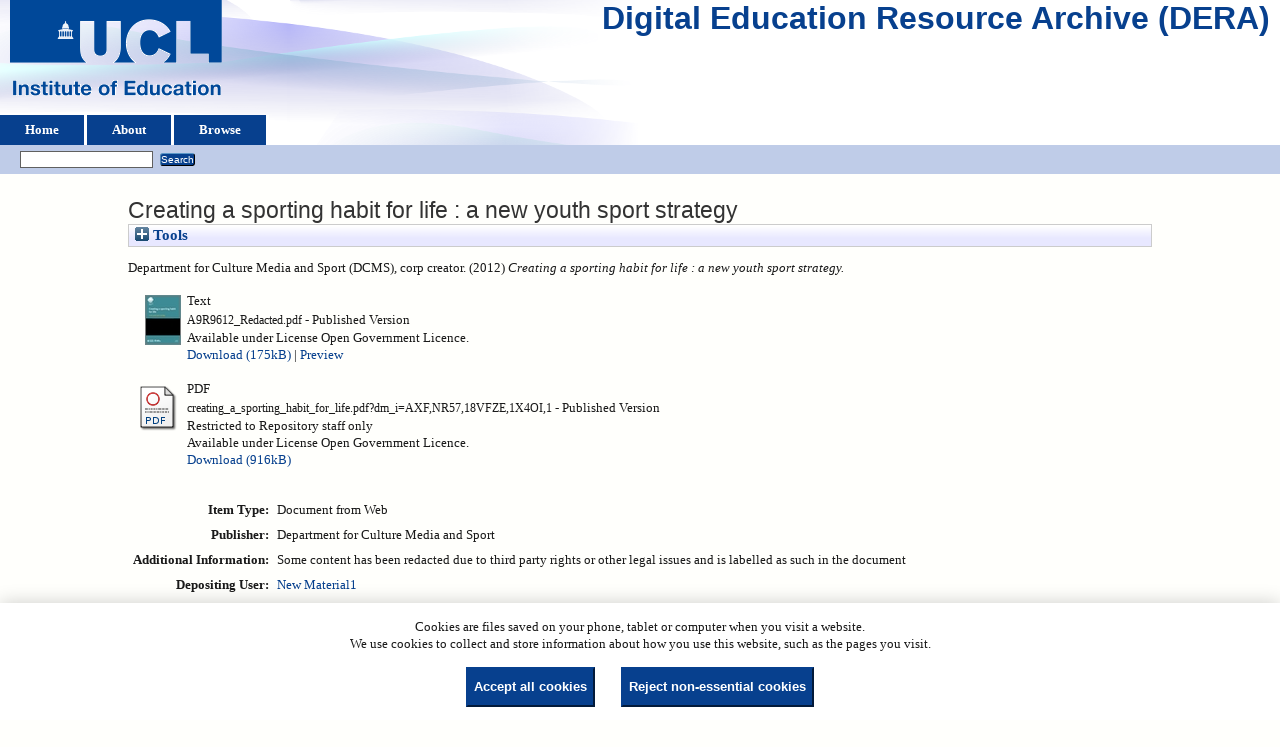

--- FILE ---
content_type: text/html; charset=utf-8
request_url: https://dera.ioe.ac.uk/id/eprint/13742/
body_size: 25631
content:
<!DOCTYPE html>
<html xmlns="http://www.w3.org/1999/xhtml">
  <head>
    <title> Creating a sporting habit for life : a new youth sport strategy  - Digital Education Resource Archive (DERA)</title>
    <link rel="icon" href="/favicon.ico" type="image/x-icon" />
    <link rel="shortcut icon" href="/favicon.ico" type="image/x-icon" />
    <meta content="13742" name="eprints.eprintid" />
<meta name="eprints.rev_number" content="17" />
<meta name="eprints.eprint_status" content="archive" />
<meta content="25" name="eprints.userid" />
<meta content="disk0/00/01/37/42" name="eprints.dir" />
<meta name="eprints.datestamp" content="2012-02-23 09:46:31" />
<meta content="2014-11-17 15:50:33" name="eprints.lastmod" />
<meta content="2012-02-23 09:46:31" name="eprints.status_changed" />
<meta content="web_document" name="eprints.type" />
<meta content="show" name="eprints.metadata_visibility" />
<meta content="Department for Culture Media and Sport (DCMS)" name="eprints.corp_creators" />
<meta content="Creating a sporting habit for life : a new youth sport strategy" name="eprints.title" />
<meta content="pub" name="eprints.ispublished" />
<meta content="Some content has been redacted due to third party rights or other legal issues and is labelled as such in the document" name="eprints.note" />
<meta name="eprints.date" content="2012" />
<meta name="eprints.date_type" content="published" />
<meta name="eprints.publisher" content="Department for Culture Media and Sport" />
<meta name="eprints.full_text_status" content="restricted" />
<meta name="eprints.coins" content="?url_ver=Z39.88-2004&amp;rft_val_fmt=info%3Aofi%2Ffmt%3Akev%3Amtx%3Adc&amp;rft.title=Creating+a+sporting+habit+for+life+%3A+a+new+youth+sport+strategy&amp;rft.publisher=Department+for+Culture+Media+and+Sport&amp;rft.date=2012&amp;rft.type=Document+from+Web&amp;rft.type=NonPeerReviewed&amp;rft.format=text&amp;rft.identifier=http%3A%2F%2Fdera.ioe.ac.uk%2F13742%2F2%2FA9R9612_Redacted.pdf&amp;rft.format=application%2Fpdf&amp;rft.identifier=http%3A%2F%2Fdera.ioe.ac.uk%2F13742%2F1%2Fcreating_a_sporting_habit_for_life.pdf%253Fdm_i%253DAXF%252CNR57%252C18VFZE%252C1X4OI%252C1&amp;rft.identifier=++Department+for+Culture+Media+and+Sport+(DCMS)%2C+corp+creator.++(2012)+Creating+a+sporting+habit+for+life+%3A+a+new+youth+sport+strategy.+++++++++++&amp;rft.relation=http%3A%2F%2Fdera.ioe.ac.uk%2F13742%2F" />
<meta name="eprints.organisations" content="dcms" />
<meta content="offpubs" name="eprints.subcoll" />
<meta name="eprints.provenance_note" content="http://www.culture.gov.uk/images/publications/creating_a_sporting_habit_for_life.pdf?dm_i=AXF,NR57,18VFZE,1X4OI,1" />
<meta content="  Department for Culture Media and Sport (DCMS), corp creator.  (2012) Creating a sporting habit for life : a new youth sport strategy.           " name="eprints.citation" />
<meta name="eprints.document_url" content="https://dera.ioe.ac.uk/id/eprint/13742/2/A9R9612_Redacted.pdf" />
<meta content="https://dera.ioe.ac.uk/id/eprint/13742/1/creating_a_sporting_habit_for_life.pdf%3Fdm_i%3DAXF%2CNR57%2C18VFZE%2C1X4OI%2C1" name="eprints.document_url" />
<link href="http://purl.org/DC/elements/1.0/" rel="schema.DC" />
<meta content="https://dera.ioe.ac.uk/id/eprint/13742/" name="DC.relation" />
<meta content="Creating a sporting habit for life : a new youth sport strategy" name="DC.title" />
<meta name="DC.publisher" content="Department for Culture Media and Sport" />
<meta name="DC.date" content="2012" />
<meta content="Document from Web" name="DC.type" />
<meta name="DC.type" content="NonPeerReviewed" />
<meta content="text" name="DC.format" />
<meta name="DC.language" content="en" />
<meta name="DC.rights" content="cc_by_og" />
<meta name="DC.identifier" content="https://dera.ioe.ac.uk/id/eprint/13742/2/A9R9612_Redacted.pdf" />
<meta content="application/pdf" name="DC.format" />
<meta name="DC.language" content="en" />
<meta content="cc_by_og" name="DC.rights" />
<meta content="https://dera.ioe.ac.uk/id/eprint/13742/1/creating_a_sporting_habit_for_life.pdf%3Fdm_i%3DAXF%2CNR57%2C18VFZE%2C1X4OI%2C1" name="DC.identifier" />
<meta content="  Department for Culture Media and Sport (DCMS), corp creator.  (2012) Creating a sporting habit for life : a new youth sport strategy.           " name="DC.identifier" />
<!-- Highwire Press meta tags -->
<meta content="Creating a sporting habit for life : a new youth sport strategy" name="citation_title" />
<meta name="citation_publication_date" content="2012" />
<meta content="2012/02/23" name="citation_online_date" />
<meta name="citation_pdf_url" content="https://dera.ioe.ac.uk/id/eprint/13742/2/A9R9612_Redacted.pdf" />
<meta content="https://dera.ioe.ac.uk/id/eprint/13742/1/creating_a_sporting_habit_for_life.pdf%3Fdm_i%3DAXF%2CNR57%2C18VFZE%2C1X4OI%2C1" name="citation_pdf_url" />
<meta name="citation_date" content="2012" />
<meta content="2012" name="citation_cover_date" />
<meta content="Department for Culture Media and Sport" name="citation_publisher" />
<meta content="en" name="citation_language" />
<!-- PRISM meta tags -->
<link rel="schema.prism" href="https://www.w3.org/submissions/2020/SUBM-prism-20200910/" />
<meta content="2012-02-23T09:46:31" name="prism.dateReceived" />
<meta name="prism.modificationDate" content="2014-11-17T15:50:33" />
<link href="https://dera.ioe.ac.uk/id/eprint/13742/" rel="canonical" />
<link type="text/xml; charset=utf-8" rel="alternate" href="https://dera.ioe.ac.uk/cgi/export/eprint/13742/MODS/ucl_ioe-eprint-13742.xml" title="MODS" />
<link type="text/plain" rel="alternate" href="https://dera.ioe.ac.uk/cgi/export/eprint/13742/RefWorks/ucl_ioe-eprint-13742.ref" title="RefWorks" />
<link rel="alternate" type="text/plain; charset=utf-8" title="ASCII Citation" href="https://dera.ioe.ac.uk/cgi/export/eprint/13742/Text/ucl_ioe-eprint-13742.txt" />
<link rel="alternate" type="text/plain; charset=utf-8" title="Simple Metadata" href="https://dera.ioe.ac.uk/cgi/export/eprint/13742/Simple/ucl_ioe-eprint-13742.txt" />
<link type="application/vnd.eprints.data+xml; charset=utf-8" rel="alternate" href="https://dera.ioe.ac.uk/cgi/export/eprint/13742/XML/ucl_ioe-eprint-13742.xml" title="EP3 XML" />
<link type="application/json; charset=utf-8" rel="alternate" href="https://dera.ioe.ac.uk/cgi/export/eprint/13742/JSON/ucl_ioe-eprint-13742.js" title="JSON" />
<link type="text/html; charset=utf-8" rel="alternate" href="https://dera.ioe.ac.uk/cgi/export/eprint/13742/HTML/ucl_ioe-eprint-13742.html" title="HTML Citation" />
<link type="application/rdf+xml" rel="alternate" href="https://dera.ioe.ac.uk/cgi/export/eprint/13742/RDFXML/ucl_ioe-eprint-13742.rdf" title="RDF+XML" />
<link type="text/xml; charset=utf-8" rel="alternate" href="https://dera.ioe.ac.uk/cgi/export/eprint/13742/ContextObject/ucl_ioe-eprint-13742.xml" title="OpenURL ContextObject" />
<link rel="alternate" type="text/csv; charset=utf-8" title="Multiline CSV" href="https://dera.ioe.ac.uk/cgi/export/eprint/13742/CSV/ucl_ioe-eprint-13742.csv" />
<link href="https://dera.ioe.ac.uk/cgi/export/eprint/13742/EndNote/ucl_ioe-eprint-13742.enw" title="EndNote" type="text/plain; charset=utf-8" rel="alternate" />
<link title="RDF+N3" href="https://dera.ioe.ac.uk/cgi/export/eprint/13742/RDFN3/ucl_ioe-eprint-13742.n3" rel="alternate" type="text/n3" />
<link type="text/plain; charset=utf-8" rel="alternate" href="https://dera.ioe.ac.uk/cgi/export/eprint/13742/BibTeX/ucl_ioe-eprint-13742.bib" title="BibTeX" />
<link title="METS" href="https://dera.ioe.ac.uk/cgi/export/eprint/13742/METS/ucl_ioe-eprint-13742.xml" rel="alternate" type="text/xml; charset=utf-8" />
<link title="Atom" href="https://dera.ioe.ac.uk/cgi/export/eprint/13742/Atom/ucl_ioe-eprint-13742.xml" rel="alternate" type="application/atom+xml;charset=utf-8" />
<link href="https://dera.ioe.ac.uk/cgi/export/eprint/13742/DIDL/ucl_ioe-eprint-13742.xml" title="MPEG-21 DIDL" type="text/xml; charset=utf-8" rel="alternate" />
<link title="RDF+N-Triples" href="https://dera.ioe.ac.uk/cgi/export/eprint/13742/RDFNT/ucl_ioe-eprint-13742.nt" rel="alternate" type="text/plain" />
<link href="https://dera.ioe.ac.uk/cgi/export/eprint/13742/DC/ucl_ioe-eprint-13742.txt" title="Dublin Core" type="text/plain; charset=utf-8" rel="alternate" />
<link rel="alternate" type="text/plain; charset=utf-8" title="OpenURL ContextObject in Span" href="https://dera.ioe.ac.uk/cgi/export/eprint/13742/COinS/ucl_ioe-eprint-13742.txt" />
<link rel="alternate" type="text/plain" title="Reference Manager" href="https://dera.ioe.ac.uk/cgi/export/eprint/13742/RIS/ucl_ioe-eprint-13742.ris" />
<link type="text/plain" rel="alternate" href="https://dera.ioe.ac.uk/cgi/export/eprint/13742/Refer/ucl_ioe-eprint-13742.refer" title="Refer" />
<link href="https://dera.ioe.ac.uk/" rel="Top" />
    <link href="https://dera.ioe.ac.uk/sword-app/servicedocument" rel="Sword" />
    <link href="https://dera.ioe.ac.uk/id/contents" rel="SwordDeposit" />
    <link type="text/html" href="https://dera.ioe.ac.uk/cgi/search" rel="Search" />
    <link rel="Search" href="https://dera.ioe.ac.uk/cgi/opensearchdescription" title="Digital Education Resource Archive (DERA)" type="application/opensearchdescription+xml" />
    <script type="text/javascript">
// <![CDATA[
var eprints_http_root = "https://dera.ioe.ac.uk";
var eprints_http_cgiroot = "https://dera.ioe.ac.uk/cgi";
var eprints_oai_archive_id = "dera.ioe.ac.uk";
var eprints_logged_in = false;
var eprints_logged_in_userid = 0; 
var eprints_logged_in_username = ""; 
var eprints_logged_in_usertype = ""; 
var eprints_lang_id = "en";
// ]]></script>
    <style type="text/css">.ep_logged_in { display: none }</style>
    <link href="/style/auto-3.4.5.css?1757690745" rel="stylesheet" type="text/css" />
    <script src="/javascript/auto-3.4.5.js?1758210069" type="text/javascript">
//padder
</script>
    <!--[if lte IE 6]>
        <link rel="stylesheet" type="text/css" href="/style/ie6.css" />
   <![endif]-->
    <meta name="Generator" content="EPrints 3.4.5" />
    <meta http-equiv="Content-Type" content="text/html; charset=UTF-8" />
    <meta content="en" http-equiv="Content-Language" />
    
  </head>
  <body>
    
  <div class="ep_tm_header ep_noprint" id="ep_tm_header">
      <div class="ep_tm_site_logo">
        <a href="https://dera.ioe.ac.uk/" title="Digital Education Resource Archive (DERA)">
          <img alt="Digital Education Resource Archive (DERA)" src="/images/ucllogo.png" />
        </a>
      </div>
      <div><a class="ep_tm_archivetitle" href="https://dera.ioe.ac.uk/">Digital Education Resource Archive (DERA)</a></div>

<!--
    <div class="ep_tm_header ep_noprint" id="ep_tm_header">
      <div class="ep_tm_site_logo">
        <a href="{$config{frontpage}}" title="{phrase('archive_name')}">
          <img alt="{phrase('archive_name')}" src="{$config{rel_path}}{$config{site_logo}}"/>
        </a>
      </div>
-->
      <ul class="ep_tm_menu">
        <li>
          <a href="https://dera.ioe.ac.uk">
            Home
          </a>
        </li>
        <li>
          <a href="https://dera.ioe.ac.uk/information.html">
            About
          </a>
        </li>
        <li>
          <a href="https://dera.ioe.ac.uk/view/" menu="ep_tm_menu_browse">
            Browse
          </a>
          <ul id="ep_tm_menu_browse" style="display:none;">
            <li>
              <a href="https://dera.ioe.ac.uk/view/year/">
                Browse by 
                Year
              </a>
            </li>
          <li>
              <a href="https://dera.ioe.ac.uk/view/organisations/">
                Browse by 
                Organisations
              </a>
            </li>
<!--            <li>
              <a href="{$config{http_url}}/view/subjects/">
                <epc:phrase ref="bin/generate_views:indextitleprefix"/>
                <epc:phrase ref="viewname_eprint_subjects"/>
              </a>
            </li>
            <li>
              <a href="{$config{http_url}}/view/divisions/">
                <epc:phrase ref="bin/generate_views:indextitleprefix"/>
                <epc:phrase ref="viewname_eprint_divisions"/>
              </a>
            </li>
            <li>
              <a href="{$config{http_url}}/view/creators/">
                <epc:phrase ref="bin/generate_views:indextitleprefix"/>
                <epc:phrase ref="viewname_eprint_creators"/>
              </a>
            </li>
-->
          </ul>
        </li>
      </ul>
      <table class="ep_tm_searchbar">
        <tr>
          <td align="left">
            <ul class="ep_tm_key_tools" id="ep_tm_menu_tools"><li class="ep_tm_key_tools_item"><a href="/cgi/users/home" class="ep_tm_key_tools_item_link"></a></li></ul>
          </td>
          <td align="right" style="white-space: nowrap">
            
            <form method="get" accept-charset="utf-8" action="https://dera.ioe.ac.uk/cgi/facet/simple2" style="display:inline">
              <input class="ep_tm_searchbarbox" size="20" type="text" name="q" />
              <input class="ep_tm_searchbarbutton" value="Search" type="submit" name="_action_search" />
              <input type="hidden" name="_action_search" value="Search" />
              <input type="hidden" name="_order" value="bytitle" />
              <input type="hidden" name="basic_srchtype" value="ALL" />
              <input type="hidden" name="_satisfyall" value="ALL" />
            </form>
          </td>
        </tr>
      </table>
    </div>
    <div>
      <div class="ep_tm_page_content">
        <h1 class="ep_tm_pagetitle">
          

Creating a sporting habit for life : a new youth sport strategy


        </h1>
        <div class="ep_summary_content"><div class="ep_summary_content_top"><div class="ep_summary_box ep_plugin_summary_box_tools" id="ep_summary_box_1"><div class="ep_summary_box_title"><div class="ep_no_js">Tools</div><div class="ep_only_js" id="ep_summary_box_1_colbar" style="display: none"><a onclick="EPJS_blur(event); EPJS_toggleSlideScroll('ep_summary_box_1_content',true,'ep_summary_box_1');EPJS_toggle('ep_summary_box_1_colbar',true);EPJS_toggle('ep_summary_box_1_bar',false);return false" href="#" class="ep_box_collapse_link"><img alt="-" border="0" src="/style/images/minus.png" /> Tools</a></div><div class="ep_only_js" id="ep_summary_box_1_bar"><a onclick="EPJS_blur(event); EPJS_toggleSlideScroll('ep_summary_box_1_content',false,'ep_summary_box_1');EPJS_toggle('ep_summary_box_1_colbar',false);EPJS_toggle('ep_summary_box_1_bar',true);return false" href="#" class="ep_box_collapse_link"><img src="/style/images/plus.png" border="0" alt="+" /> Tools</a></div></div><div class="ep_summary_box_body" id="ep_summary_box_1_content" style="display: none"><div id="ep_summary_box_1_content_inner"><div style="margin-bottom: 1em" class="ep_block"><form action="https://dera.ioe.ac.uk/cgi/export_redirect" accept-charset="utf-8" method="get">
  <input id="eprintid" type="hidden" value="13742" name="eprintid" />
  <select aria-labelledby="box_tools_export_button" name="format">
    <option value="DC">Dublin Core</option>
    <option value="COinS">OpenURL ContextObject in Span</option>
    <option value="RIS">Reference Manager</option>
    <option value="Refer">Refer</option>
    <option value="RDFN3">RDF+N3</option>
    <option value="BibTeX">BibTeX</option>
    <option value="METS">METS</option>
    <option value="Atom">Atom</option>
    <option value="DIDL">MPEG-21 DIDL</option>
    <option value="RDFNT">RDF+N-Triples</option>
    <option value="RDFXML">RDF+XML</option>
    <option value="ContextObject">OpenURL ContextObject</option>
    <option value="EndNote">EndNote</option>
    <option value="CSV">Multiline CSV</option>
    <option value="MODS">MODS</option>
    <option value="RefWorks">RefWorks</option>
    <option value="XML">EP3 XML</option>
    <option value="JSON">JSON</option>
    <option value="Text">ASCII Citation</option>
    <option value="Simple">Simple Metadata</option>
    <option value="HTML">HTML Citation</option>
  </select>
  <input class="ep_form_action_button" type="submit" id="box_tools_export_button" value="Export" />
</form></div><div class="addtoany_share_buttons"><a href="https://www.addtoany.com/share?linkurl=https://dera.ioe.ac.uk/id/eprint/13742&amp;title=Creating a sporting habit for life : a new youth sport strategy" target="_blank"><img alt="Add to Any" class="ep_form_action_button" src="/images/shareicon/a2a.svg" /></a><a target="_blank" href="https://www.addtoany.com/add_to/twitter?linkurl=https://dera.ioe.ac.uk/id/eprint/13742&amp;linkname=Creating a sporting habit for life : a new youth sport strategy"><img src="/images/shareicon/twitter.svg" class="ep_form_action_button" alt="Add to Twitter" /></a><a target="_blank" href="https://www.addtoany.com/add_to/facebook?linkurl=https://dera.ioe.ac.uk/id/eprint/13742&amp;linkname=Creating a sporting habit for life : a new youth sport strategy"><img alt="Add to Facebook" src="/images/shareicon/facebook.svg" class="ep_form_action_button" /></a><a href="https://www.addtoany.com/add_to/linkedin?linkurl=https://dera.ioe.ac.uk/id/eprint/13742&amp;linkname=Creating a sporting habit for life : a new youth sport strategy" target="_blank"><img src="/images/shareicon/linkedin.svg" class="ep_form_action_button" alt="Add to Linkedin" /></a><a target="_blank" href="https://www.addtoany.com/add_to/pinterest?linkurl=https://dera.ioe.ac.uk/id/eprint/13742&amp;linkname=Creating a sporting habit for life : a new youth sport strategy"><img src="/images/shareicon/pinterest.svg" class="ep_form_action_button" alt="Add to Pinterest" /></a><a href="https://www.addtoany.com/add_to/email?linkurl=https://dera.ioe.ac.uk/id/eprint/13742&amp;linkname=Creating a sporting habit for life : a new youth sport strategy" target="_blank"><img class="ep_form_action_button" src="/images/shareicon/email.svg" alt="Add to Email" /></a></div></div></div></div></div><div class="ep_summary_content_left"></div><div class="ep_summary_content_right"></div><div class="ep_summary_content_main">

  <p style="margin-bottom: 1em">
    


    Department for Culture Media and Sport (DCMS), corp creator.
  

(2012)

<em>Creating a sporting habit for life : a new youth sport strategy.</em>

   <when test="type = 'web_document'">
       
   </when>





  



<span class="Z3988" title="?url_ver=Z39.88-2004&amp;rft_val_fmt=info%3Aofi%2Ffmt%3Akev%3Amtx%3Adc&amp;rft.title=Creating+a+sporting+habit+for+life+%3A+a+new+youth+sport+strategy&amp;rft.publisher=Department+for+Culture+Media+and+Sport&amp;rft.date=2012&amp;rft.type=Document+from+Web&amp;rft.type=NonPeerReviewed&amp;rft.format=text&amp;rft.identifier=http%3A%2F%2Fdera.ioe.ac.uk%2F13742%2F2%2FA9R9612_Redacted.pdf&amp;rft.format=application%2Fpdf&amp;rft.identifier=http%3A%2F%2Fdera.ioe.ac.uk%2F13742%2F1%2Fcreating_a_sporting_habit_for_life.pdf%253Fdm_i%253DAXF%252CNR57%252C18VFZE%252C1X4OI%252C1&amp;rft.identifier=++Department+for+Culture+Media+and+Sport+(DCMS)%2C+corp+creator.++(2012)+Creating+a+sporting+habit+for+life+%3A+a+new+youth+sport+strategy.+++++++++++&amp;rft.relation=http%3A%2F%2Fdera.ioe.ac.uk%2F13742%2F"></span>



  </p>

  

  

    
  
    
      
      <table>
        
          <tr>
            <td valign="top" align="right"><a href="https://dera.ioe.ac.uk/id/eprint/13742/2/A9R9612_Redacted.pdf" onmouseover="EPJS_ShowPreview( event, 'doc_preview_129682', 'right' );" onfocus="EPJS_ShowPreview( event, 'doc_preview_129682', 'right' );" onblur="EPJS_HidePreview( event, 'doc_preview_129682', 'right' );" onmouseout="EPJS_HidePreview( event, 'doc_preview_129682', 'right' );" class="ep_document_link"><img class="ep_doc_icon" src="https://dera.ioe.ac.uk/13742/2.hassmallThumbnailVersion/A9R9612_Redacted.pdf" border="0" alt="[thumbnail of A9R9612_Redacted.pdf]" /></a><div class="ep_preview" id="doc_preview_129682"><div><div><span><img border="0" src="https://dera.ioe.ac.uk/13742/2.haspreviewThumbnailVersion/A9R9612_Redacted.pdf" class="ep_preview_image" id="doc_preview_129682_img" alt="" /><div class="ep_preview_title">Preview</div></span></div></div></div></td>
            <td valign="top">
              

<!-- document citation -->

<span class="ep_document_citation">
<span class="document_format">Text</span>
<br /><span class="document_filename">A9R9612_Redacted.pdf</span>

 - Published Version


  <br />Available under License Open Government Licence.

</span>

<br />
              <a href="https://dera.ioe.ac.uk/id/eprint/13742/2/A9R9612_Redacted.pdf" onclick="_gaq.push(['_trackEvent', 'Documents', 'Downloaded', 'Document from Web - Text', 'Creating a sporting habit for life : a new youth sport strategy (https://dera.ioe.ac.uk/id/eprint/13742)' ]);">Download (175kB)</a>
              
        
        | <a rel="lightbox[docs] nofollow" title="   Text &lt;https://dera.ioe.ac.uk/id/eprint/13742/2/A9R9612_Redacted.pdf&gt; 
A9R9612_Redacted.pdf   - Published Version   
Available under License Open Government Licence.   " href="https://dera.ioe.ac.uk/13742/2.haslightboxThumbnailVersion/A9R9612_Redacted.pdf">Preview</a>
        
        
              
  
              <ul>
              
              </ul>
            </td>
          </tr>
        
          <tr>
            <td valign="top" align="right"><a href="https://dera.ioe.ac.uk/id/eprint/13742/1/creating_a_sporting_habit_for_life.pdf%3Fdm_i%3DAXF%2CNR57%2C18VFZE%2C1X4OI%2C1" class="ep_document_link"><img src="https://dera.ioe.ac.uk/style/images/fileicons/application_pdf.png" class="ep_doc_icon" border="0" alt="[thumbnail of creating_a_sporting_habit_for_life.pdf?dm_i=AXF,NR57,18VFZE,1X4OI,1]" /></a></td>
            <td valign="top">
              

<!-- document citation -->

<span class="ep_document_citation">
<span class="document_format">PDF</span>
<br /><span class="document_filename">creating_a_sporting_habit_for_life.pdf?dm_i=AXF,NR57,18VFZE,1X4OI,1</span>

 - Published Version

  <br />Restricted to Repository staff only


  <br />Available under License Open Government Licence.

</span>

<br />
              <a href="https://dera.ioe.ac.uk/id/eprint/13742/1/creating_a_sporting_habit_for_life.pdf%3Fdm_i%3DAXF%2CNR57%2C18VFZE%2C1X4OI%2C1" onclick="_gaq.push(['_trackEvent', 'Documents', 'Downloaded', 'Document from Web - PDF', 'Creating a sporting habit for life : a new youth sport strategy (https://dera.ioe.ac.uk/id/eprint/13742)' ]);">Download (916kB)</a>
              
              
  
              <ul>
              
              </ul>
            </td>
          </tr>
        
      </table>
    

  

  

  <!-- Remove abstract - UCLIOE-12 -->
  <!--<epc:if test="abstract">
    <h2><epc:phrase ref="eprint_fieldname_abstract"/></h2>
    <p style="text-align: left; margin: 1em auto 0em auto"><epc:print expr="abstract" /></p>
  </epc:if>-->

  <table style="margin-bottom: 1em; margin-top: 1em;" cellpadding="3">
    <tr>
      <th align="right">Item Type:</th>
      <td>
        Document from Web
        
        
        
      </td>
    </tr>
    
    
      
    
      
        <tr>
          <th align="right">Publisher:</th>
          <td valign="top">Department for Culture Media and Sport</td>
        </tr>
      
    
      
    
      
    
      
        <tr>
          <th align="right">Additional Information:</th>
          <td valign="top">Some content has been redacted due to third party rights or other legal issues and is labelled as such in the document</td>
        </tr>
      
    
      
    
      
    
      
        <tr>
          <th align="right">Depositing User:</th>
          <td valign="top">

<a href="https://dera.ioe.ac.uk/cgi/users/home?screen=User::View&amp;userid=25"><span class="ep_name_citation"><span class="person_name">New Material1</span></span></a>

</td>
        </tr>
      
    
      
        <tr>
          <th align="right">Date Deposited:</th>
          <td valign="top">23 Feb 2012 09:46</td>
        </tr>
      
    
      
        <tr>
          <th align="right">Last Modified:</th>
          <td valign="top">17 Nov 2014 15:50</td>
        </tr>
      
    
    <tr>
      <th align="right">URI:</th>
      <td valign="top"><a href="https://dera.ioe.ac.uk/id/eprint/13742">https://dera.ioe.ac.uk/id/eprint/13742</a></td>
    </tr>
  </table>

  
  

      
    <table class="ep_summary_page_actions">
    
      <tr>
        <td><a href="/cgi/users/home?screen=EPrint%3A%3AView&amp;eprintid=13742"><img src="/style/images/action_view.png" class="ep_form_action_icon" alt="View Item" role="button" /></a></td>
        <td>View Item</td>
      </tr>
    
    </table>
  







</div><div class="ep_summary_content_bottom"></div><div class="ep_summary_content_after"></div></div><div class="cc-update" id="cc-update"><button class="cc-link" data-cc="c-settings" aria-haspopup="dialog" type="button">Cookie preferences</button></div>
      </div>
    </div>
    <div class="ep_tm_footer ep_noprint">
      <div class="ep_tm_eprints_logo">
        <a href="http://eprints.org/software/">
          <img alt="EPrints Logo" src="/images/eprintslogo.png" />
        </a>
      </div>
      <div>Digital Education Resource Archive (DERA) is powered by <em><a href="http://eprints.org/software/">EPrints 3.4</a></em> and is hosted by <a href="http://eprints.org/">EPrints Services</a>. | <a href="https://www.ucl.ac.uk/accessibility/dera-accessibility-statement">Accessibility</a></div>
    </div>
 <script type="text/javascript">
   if (window.location.search.indexOf('?view=primo') === 0)
   {     
      document.getElementById("ep_tm_header").style.display= "none";
   }
</script>
  </body>
</html>